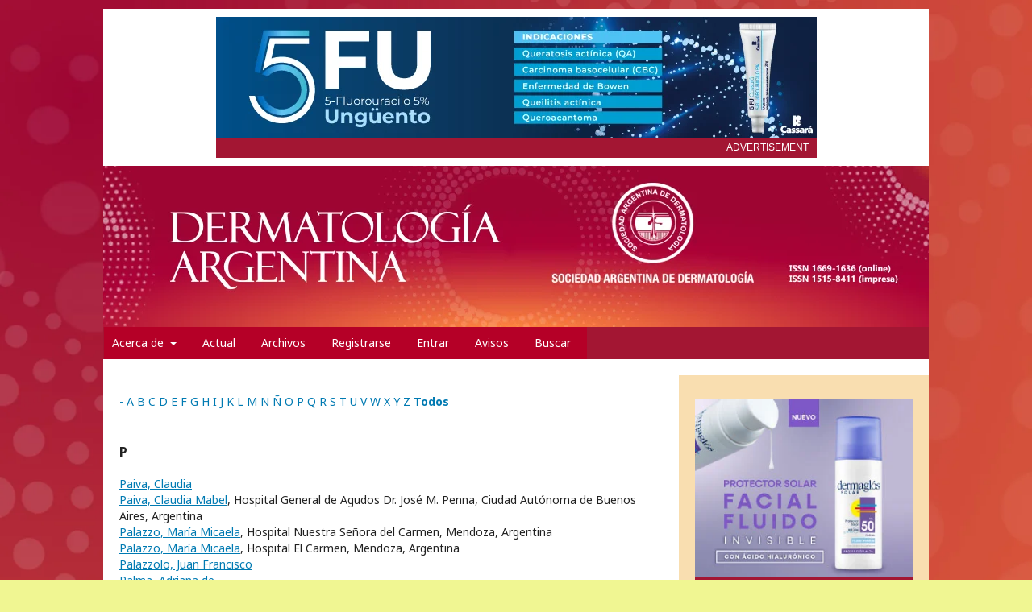

--- FILE ---
content_type: text/html; charset=utf-8
request_url: https://dermatolarg.org.ar/index.php/dermatolarg/search/authors?searchInitial=&authorsPage=97
body_size: 8457
content:
	<!DOCTYPE html>
<html lang="es-ES" xml:lang="es-ES">
<!-- Add the slick-theme.css if you want default styling -->
<link rel="stylesheet" type="text/css" href="//cdn.jsdelivr.net/npm/slick-carousel@1.8.1/slick/slick.css"/>
<!-- Add the slick-theme.css if you want default styling -->
<link rel="stylesheet" type="text/css" href="//cdn.jsdelivr.net/npm/slick-carousel@1.8.1/slick/slick-theme.css"/>
<link rel="stylesheet" type="text/css" href="https://dermatolarg.org.ar/plugins/themes/default-child/styles/styles.css"/>

<head>
	<meta charset="utf-8">
	<meta name="viewport" content="width=device-width, initial-scale=1.0">
	<title>
		Examinar índice de autores/as
							| Dermatología Argentina
			</title>

	
<link rel="icon" href="https://dermatolarg.org.ar/public/journals/1/favicon_es_ES.png">
<meta name="generator" content="Open Journal Systems 3.2.1.1">
	<link rel="stylesheet" href="https://dermatolarg.org.ar/index.php/dermatolarg/$$$call$$$/page/page/css?name=stylesheet" type="text/css" /><link rel="stylesheet" href="//fonts.googleapis.com/css?family=Noto+Sans:400,400italic,700,700italic" type="text/css" /><link rel="stylesheet" href="https://cdnjs.cloudflare.com/ajax/libs/font-awesome/4.7.0/css/font-awesome.css?v=3.2.1.1" type="text/css" /><link rel="stylesheet" href="https://dermatolarg.org.ar/public/journals/1/styleSheet.css?v=3.2.1.1" type="text/css" />
</head>
<body class="pkp_page_search pkp_op_authors has_site_logo" dir="ltr">

<script language="JavaScript" type="text/javascript"><!--
var eplDoc = document, eplLL = false, eS1 = 'us.img.e-planning.net', 
eplArgs = { iIF:1,sV: schemeLocal() + "://ads.us.e-planning.net/" ,vV:"4",sI:"f6e28",sec:"HOME",eIs:["BannerEncabezadomovil","Bannerlateral5","Bannerlateral1","Bannerlateral3","Bannerlateral4","Bannerpiedomovil","Bannerlateral2","BannerEncabezado","BannerenPie"] };
function eplCheckStart() {
	if (document.epl) {
		var e = document.epl;
		if (e.eplReady()) return true;
		e.eplInit(eplArgs);
		if (eplArgs.custom) {
			for (var s in eplArgs.custom) {
				e.setCustomAdShow(s, eplArgs.custom[s]);
			}
		}
		return e.eplReady();
	} else if (!eplLL) {
		var epl41Script = document.createElement('SCRIPT'); epl41Script.async = true;
		epl41Script.src = schemeLocal() + '://' + eS1 + '/layers/epl-41.js';
		document.head.appendChild(epl41Script);
		eplLL = true;
	}
	return false;
}
eplCheckStart();

function eplSetAdM(eID,custF) {
	if (eplCheckStart()) {
		if (custF) { document.epl.setCustomAdShow(eID,eplArgs.custom[eID]); }
		document.epl.showSpace(eID);
	} else {
		setTimeout(eplSetAdM.bind(null, eID, custF), 250);
	}
}
function eplAD4M(eID,custF) {
	document.write('<div id="eplAdDiv'+eID+'"></div>');
	if (custF) {
	    if (!eplArgs.custom) { eplArgs.custom = {}; }
	    eplArgs.custom[eID] = custF;
	}
	eplSetAdM(eID, custF?true:false);
}


function schemeLocal() {
	protocol = document.location.protocol || window.top.location.protocol;
	if (protocol) {
		return protocol.indexOf('https') !== -1 ? 'https' : 'http';
	}
}

//--></script>


	<div class="pkp_structure_page">

				<header class="pkp_structure_head" id="headerNavigationContainer" role="banner">
		
						 <nav class="cmp_skip_to_content" aria-label="Salta a los enlaces de contenido">
	<a href="#pkp_content_main">Ir al contenido principal</a>
	<a href="#siteNav">Ir al menú de navegación principal</a>
		<a href="#pkp_content_footer">Ir al pie de página del sitio</a>
</nav>

			<div class="pkp_head_wrapper">
				<head>

<!-- Google Tag Manager -->
<script>(function(w,d,s,l,i){w[l]=w[l]||[];w[l].push({'gtm.start':
new Date().getTime(),event:'gtm.js'});var f=d.getElementsByTagName(s)[0],
j=d.createElement(s),dl=l!='dataLayer'?'&l='+l:'';j.async=true;j.src=
'https://www.googletagmanager.com/gtm.js?id='+i+dl;f.parentNode.insertBefore(j,f);
})(window,document,'script','dataLayer','GTM-MVVT5CH');</script>
<!-- End Google Tag Manager -->
 
</head>
<body>
<!-- Google Tag Manager (noscript) -->
<noscript><iframe src="https://www.googletagmanager.com/ns.html?id=GTM-MVVT5CH"
height="0" width="0" style="display:none;visibility:hidden"></iframe></noscript>
<!-- End Google Tag Manager (noscript) -->
</body>







<div class="Ads desktop" style="background: #fff; width: 100%; padding: 10px 0 10px 0; margin: 10px 0 -5px;">

<div class="banner-header desktop">

	<a href="https://cassara.com.ar" target="_blank" class="slider__item--header" data-time="10000">
      <img src="https://dermatolarg.org.ar/plugins/themes/default-child/banner-header/IMG/1.png" alt="Banner 2">
    </a>
<!--	
	<a href="https://cassara.com.ar/index.html" target="_blank" class="slider__item--header" data-time="10000">
      <img src="https://dermatolarg.org.ar/plugins/themes/default-child/banner-header/IMG/Fotosol-Plano-745x150.png" alt="Banner 2">
    </a>
-->	

	<!--<a href="https://www.dermatolarg.org.ar/index.php/dermatolarg/article/view/2061" target="_blank" class="slider__item--header" data-time="10000">
      <img src="https://dermatolarg.org.ar/plugins/themes/default-child/banner-header/IMG/novartis.png" alt="Banner 2">
    </a>-->


</div>

<div style="background: #a31633; height: 25px; margin: 0 auto; padding: 1px 0 0 0; position: relative; width: 745px;">
<div style="text-align: right;"><span style="color: white; font-family: calibri, sans-serif; font-size: 12px; margin-right: 10px;">ADVERTISEMENT</span></div>	       
    </div>


   </div>





<div class="Ads mobile" style="background: #fff; width: 100%; padding: 10px 20px; margin: 0;">

<div class="banner-header mobile">

	<a href="https://cassara.com.ar" target="_blank" class="slider__item--header" data-time="10000">
      <img src="https://dermatolarg.org.ar/plugins/themes/default-child/banner-header/IMG/2.png" alt="Banner 2">
    </a>
	
	<a href="https://cassara.com.ar/index.html" target="_blank" class="slider__item--header" data-time="10000">
      <img src="https://dermatolarg.org.ar/plugins/themes/default-child/banner-header/IMG/Fotosol-Plano-440x240.png" alt="Banner 2">
    </a>	


</div>

<div style="background: #a31633; height: 25px; margin: 0 auto; padding: 1px 0 0 0; position: relative; width: 100%px;">
<div style="text-align: right;"><span style="color: white; font-family: calibri, sans-serif; font-size: 12px; margin-right: 10px; ">ADVERTISEMENT</span></div>	       
    </div>

 </div>				<div class="pkp_site_name_wrapper">
					<button class="pkp_site_nav_toggle">
						<span>Open Menu</span>
					</button>
										<div class="pkp_site_name">
																<a href="						https://dermatolarg.org.ar/index.php/dermatolarg/index
					" class="is_img desktop">
							<img src="https://dermatolarg.org.ar/public/journals/1/pageHeaderLogoImage_es_ES.png" width="1024" height="200" alt="Revista Dermatología Argentina, de la Sociedad Argentina de Dermatología" />
						</a>
						<a href="						https://dermatolarg.org.ar/index.php/dermatolarg/index
					" class="is_img mobile">
							<img src="https://dermatolarg.org.ar/plugins/themes/default-child/banner-mobile.jpeg" width="100%" height="auto" alt="Revista Dermatología Argentina, de la Sociedad Argentina de Dermatología" />
						</a>
										</div>
				</div>

				
				<nav class="pkp_site_nav_menu" aria-label="Navegación del sitio">
					<a id="siteNav"></a>
					<div class="pkp_navigation_primary_row">
						<div class="pkp_navigation_primary_wrapper">
																				<ul id="navigationPrimary" class="pkp_navigation_primary pkp_nav_list">
								<li class="">
				<a href="https://dermatolarg.org.ar/index.php/dermatolarg/about">
					Acerca de
				</a>
									<ul>
																					<li class="">
									<a href="https://dermatolarg.org.ar/index.php/dermatolarg/about">
										Sobre la revista
									</a>
								</li>
																												<li class="">
									<a href="https://dermatolarg.org.ar/index.php/dermatolarg/about/submissions">
										Envíos
									</a>
								</li>
																												<li class="">
									<a href="https://dermatolarg.org.ar/index.php/dermatolarg/about/editorialTeam">
										Equipo editorial
									</a>
								</li>
																												<li class="">
									<a href="https://dermatolarg.org.ar/index.php/dermatolarg/about/privacy">
										Declaración de privacidad
									</a>
								</li>
																												<li class="">
									<a href="https://dermatolarg.org.ar/index.php/dermatolarg/about/contact">
										Contacto
									</a>
								</li>
																		</ul>
							</li>
								<li class="">
				<a href="https://dermatolarg.org.ar/index.php/dermatolarg/issue/current">
					Actual
				</a>
							</li>
								<li class="">
				<a href="https://dermatolarg.org.ar/index.php/dermatolarg/issue/archive">
					Archivos
				</a>
							</li>
								<li class="">
				<a href="https://dermatolarg.org.ar/index.php/dermatolarg/user/register">
					Registrarse
				</a>
							</li>
								<li class="">
				<a href="https://dermatolarg.org.ar/index.php/dermatolarg/login">
					Entrar
				</a>
							</li>
															<li class="">
				<a href="https://dermatolarg.org.ar/index.php/dermatolarg/announcement">
					Avisos
				</a>
							</li>
								<li class="">
				<a href="https://dermatolarg.org.ar/index.php/dermatolarg/search/search">
					Buscar
				</a>
							</li>
			</ul>

				

																																			</div>
					</div>
					<div class="pkp_navigation_user_wrapper" id="navigationUserWrapper">
							<ul id="navigationUser" class="pkp_navigation_user pkp_nav_list">
								<li class="profile">
				<a href="https://dermatolarg.org.ar/index.php/dermatolarg/user/register">
					Registrarse
				</a>
							</li>
								<li class="profile">
				<a href="https://dermatolarg.org.ar/index.php/dermatolarg/login">
					Entrar
				</a>
							</li>
										</ul>

					</div>
																		
	<form class="pkp_search pkp_search_mobile" action="https://dermatolarg.org.ar/index.php/dermatolarg/search/search" method="get" role="search" aria-label="Búsqueda de artículos">
		<input type="hidden" name="csrfToken" value="828c6ea7bdd8d4a0716bfd98017acbf6">
				
			<input name="query" value="" type="text" aria-label="Búsqueda">
		

		<button type="submit">
			Buscar
		</button>
		<div class="search_controls" aria-hidden="true">
			<a href="https://dermatolarg.org.ar/index.php/dermatolarg/search/search" class="headerSearchPrompt search_prompt" aria-hidden="true">
				Buscar
			</a>
			<a href="#" class="search_cancel headerSearchCancel" aria-hidden="true"></a>
			<span class="search_loading" aria-hidden="true"></span>
		</div>
	</form>
									</nav>
			</div><!-- .pkp_head_wrapper -->
		</header><!-- .pkp_structure_head -->

				
		


		<div class="pkp_structure_content has_sidebar">
								<div class="pkp_structure_main" role="main">
				<a id="pkp_content_main"></a>

<p><a href="https://dermatolarg.org.ar/index.php/dermatolarg/search/authors?searchInitial=-">-</a> <a href="https://dermatolarg.org.ar/index.php/dermatolarg/search/authors?searchInitial=A">A</a> <a href="https://dermatolarg.org.ar/index.php/dermatolarg/search/authors?searchInitial=B">B</a> <a href="https://dermatolarg.org.ar/index.php/dermatolarg/search/authors?searchInitial=C">C</a> <a href="https://dermatolarg.org.ar/index.php/dermatolarg/search/authors?searchInitial=D">D</a> <a href="https://dermatolarg.org.ar/index.php/dermatolarg/search/authors?searchInitial=E">E</a> <a href="https://dermatolarg.org.ar/index.php/dermatolarg/search/authors?searchInitial=F">F</a> <a href="https://dermatolarg.org.ar/index.php/dermatolarg/search/authors?searchInitial=G">G</a> <a href="https://dermatolarg.org.ar/index.php/dermatolarg/search/authors?searchInitial=H">H</a> <a href="https://dermatolarg.org.ar/index.php/dermatolarg/search/authors?searchInitial=I">I</a> <a href="https://dermatolarg.org.ar/index.php/dermatolarg/search/authors?searchInitial=J">J</a> <a href="https://dermatolarg.org.ar/index.php/dermatolarg/search/authors?searchInitial=K">K</a> <a href="https://dermatolarg.org.ar/index.php/dermatolarg/search/authors?searchInitial=L">L</a> <a href="https://dermatolarg.org.ar/index.php/dermatolarg/search/authors?searchInitial=M">M</a> <a href="https://dermatolarg.org.ar/index.php/dermatolarg/search/authors?searchInitial=N">N</a> <a href="https://dermatolarg.org.ar/index.php/dermatolarg/search/authors?searchInitial=%C3%91">Ñ</a> <a href="https://dermatolarg.org.ar/index.php/dermatolarg/search/authors?searchInitial=O">O</a> <a href="https://dermatolarg.org.ar/index.php/dermatolarg/search/authors?searchInitial=P">P</a> <a href="https://dermatolarg.org.ar/index.php/dermatolarg/search/authors?searchInitial=Q">Q</a> <a href="https://dermatolarg.org.ar/index.php/dermatolarg/search/authors?searchInitial=R">R</a> <a href="https://dermatolarg.org.ar/index.php/dermatolarg/search/authors?searchInitial=S">S</a> <a href="https://dermatolarg.org.ar/index.php/dermatolarg/search/authors?searchInitial=T">T</a> <a href="https://dermatolarg.org.ar/index.php/dermatolarg/search/authors?searchInitial=U">U</a> <a href="https://dermatolarg.org.ar/index.php/dermatolarg/search/authors?searchInitial=V">V</a> <a href="https://dermatolarg.org.ar/index.php/dermatolarg/search/authors?searchInitial=W">W</a> <a href="https://dermatolarg.org.ar/index.php/dermatolarg/search/authors?searchInitial=X">X</a> <a href="https://dermatolarg.org.ar/index.php/dermatolarg/search/authors?searchInitial=Y">Y</a> <a href="https://dermatolarg.org.ar/index.php/dermatolarg/search/authors?searchInitial=Z">Z</a> <a href="https://dermatolarg.org.ar/index.php/dermatolarg/search/authors"><strong>Todos</strong></a></p>

<div id="authors">
		
				<div id="P">
		<h3>P</h3>
			</div>
	
		
		
			
	<a href="https://dermatolarg.org.ar/index.php/dermatolarg/search/authors/view?givenName=Claudia&amp;familyName=Paiva&amp;affiliation=&amp;country=AR&amp;authorName=Paiva%2C%20Claudia">Paiva, Claudia</a>	<br/>
		
	
		
		
			
	<a href="https://dermatolarg.org.ar/index.php/dermatolarg/search/authors/view?givenName=Claudia%20Mabel&amp;familyName=Paiva&amp;affiliation=Hospital%20General%20de%20Agudos%20Dr.%20Jos%C3%A9%20M.%20Penna%2C%20Ciudad%20Aut%C3%B3noma%20de%20Buenos%20Aires%2C%20Argentina%20&amp;country=AR&amp;authorName=Paiva%2C%20Claudia%20Mabel">Paiva, Claudia Mabel</a>, Hospital General de Agudos Dr. José M. Penna, Ciudad Autónoma de Buenos Aires, Argentina 	<br/>
		
	
		
		
			
	<a href="https://dermatolarg.org.ar/index.php/dermatolarg/search/authors/view?givenName=Mar%C3%ADa%20Micaela&amp;familyName=Palazzo&amp;affiliation=Hospital%20Nuestra%20Se%C3%B1ora%20del%20Carmen%2C%20Mendoza%2C%20Argentina&amp;country=AR&amp;authorName=Palazzo%2C%20Mar%C3%ADa%20Micaela">Palazzo, María Micaela</a>, Hospital Nuestra Señora del Carmen, Mendoza, Argentina	<br/>
		
	
		
		
			
	<a href="https://dermatolarg.org.ar/index.php/dermatolarg/search/authors/view?givenName=Mar%C3%ADa%20Micaela&amp;familyName=Palazzo&amp;affiliation=Hospital%20El%20Carmen%2C%20Mendoza%2C%20Argentina&amp;country=AR&amp;authorName=Palazzo%2C%20Mar%C3%ADa%20Micaela">Palazzo, María Micaela</a>, Hospital El Carmen, Mendoza, Argentina	<br/>
		
	
		
		
			
	<a href="https://dermatolarg.org.ar/index.php/dermatolarg/search/authors/view?givenName=Juan%20Francisco&amp;familyName=Palazzolo&amp;affiliation=&amp;country=AR&amp;authorName=Palazzolo%2C%20Juan%20Francisco">Palazzolo, Juan Francisco</a>	<br/>
		
	
		
		
			
	<a href="https://dermatolarg.org.ar/index.php/dermatolarg/search/authors/view?givenName=Adriana%20de&amp;familyName=Palma&amp;affiliation=&amp;country=AR&amp;authorName=Palma%2C%20Adriana%20de">Palma, Adriana de</a>	<br/>
		
	
		
		
			
	<a href="https://dermatolarg.org.ar/index.php/dermatolarg/search/authors/view?givenName=Carolina&amp;familyName=Palmeyro&amp;affiliation=&amp;country=AR&amp;authorName=Palmeyro%2C%20Carolina">Palmeyro, Carolina</a>	<br/>
		
	
		
		
			
	<a href="https://dermatolarg.org.ar/index.php/dermatolarg/search/authors/view?givenName=Carolina&amp;familyName=Palmeyro&amp;affiliation=Policl%C3%ADnica%20Bancaria%2C%20Ciudad%20Aut%C3%B3noma%20de%20Buenos%20Aires%2C%20Argentina&amp;country=AR&amp;authorName=Palmeyro%2C%20Carolina">Palmeyro, Carolina</a>, Policlínica Bancaria, Ciudad Autónoma de Buenos Aires, Argentina	<br/>
		
	
		
		
			
	<a href="https://dermatolarg.org.ar/index.php/dermatolarg/search/authors/view?givenName=Marianela%20Mabel&amp;familyName=Palmieri&amp;affiliation=Hospital%20General%20de%20Ni%C3%B1os%20Dr.%20Pedro%20de%20Elizalde&amp;country=AR&amp;authorName=Palmieri%2C%20Marianela%20Mabel">Palmieri, Marianela Mabel</a>, Hospital General de Niños Dr. Pedro de Elizalde	<br/>
		
	
		
		
			
	<a href="https://dermatolarg.org.ar/index.php/dermatolarg/search/authors/view?givenName=Luciana&amp;familyName=Pane&amp;affiliation=Hospital%20J.%20M.%20Ramos%20Mej%C3%ADa%2C%20Ciudad%20Aut%C3%B3noma%20de%20Buenos%20Aires%2C%20Argentina&amp;country=AR&amp;authorName=Pane%2C%20Luciana">Pane, Luciana</a>, Hospital J. M. Ramos Mejía, Ciudad Autónoma de Buenos Aires, Argentina	<br/>
		
	
		
		
			
	<a href="https://dermatolarg.org.ar/index.php/dermatolarg/search/authors/view?givenName=Luciana&amp;familyName=Pane&amp;affiliation=Hospital%20General%20de%20Agudos%20Dr.%20J.%20M.%20Ramos%20Mej%C3%ADa%2C%20Ciudad%20Aut%C3%B3noma%20de%20Buenos%20Aires%2C%20Argentina&amp;country=AR&amp;authorName=Pane%2C%20Luciana">Pane, Luciana</a>, Hospital General de Agudos Dr. J. M. Ramos Mejía, Ciudad Autónoma de Buenos Aires, Argentina	<br/>
		
	
		
		
			
	<a href="https://dermatolarg.org.ar/index.php/dermatolarg/search/authors/view?givenName=Luciana&amp;familyName=Pane&amp;affiliation=Sociedad%20Argentina%20de%20Dermatolog%C3%ADa%2C%20Ciudad%20Aut%C3%B3noma%20de%20Buenos%20Aires%2C%20Argentina&amp;country=AR&amp;authorName=Pane%2C%20Luciana">Pane, Luciana</a>, Sociedad Argentina de Dermatología, Ciudad Autónoma de Buenos Aires, Argentina	<br/>
		
	
		
		
			
	<a href="https://dermatolarg.org.ar/index.php/dermatolarg/search/authors/view?givenName=Baltazar%20A.&amp;familyName=Paniagua&amp;affiliation=&amp;country=AR&amp;authorName=Paniagua%2C%20Baltazar%20A.">Paniagua, Baltazar A.</a>	<br/>
		
	
		
		
			
	<a href="https://dermatolarg.org.ar/index.php/dermatolarg/search/authors/view?givenName=Baltazar%20Angel&amp;familyName=Paniagua&amp;affiliation=&amp;country=AR&amp;authorName=Paniagua%2C%20Baltazar%20Angel">Paniagua, Baltazar Angel</a>	<br/>
		
	
		
		
			
	<a href="https://dermatolarg.org.ar/index.php/dermatolarg/search/authors/view?givenName=Baltazar%20%C3%81ngel&amp;familyName=Paniagua&amp;affiliation=Centro%20Dermatol%C3%B3gico%20%E2%80%9CDr.%20Manuel%20M.%20Gim%C3%A9nez%E2%80%9D%2C%20Chaco%2C%20Chaco&amp;country=AR&amp;authorName=Paniagua%2C%20Baltazar%20%C3%81ngel">Paniagua, Baltazar Ángel</a>, Centro Dermatológico “Dr. Manuel M. Giménez”, Chaco, Chaco	<br/>
		
	
		
		
			
	<a href="https://dermatolarg.org.ar/index.php/dermatolarg/search/authors/view?givenName=Alejandra%20A.&amp;familyName=Panizzardi&amp;affiliation=%20%20%20Hospital%20Alem%C3%A1n%2C%20Ciudad%20Aut%C3%B3noma%20de%20Buenos%20Aires%2C%20Argentina&amp;country=AR&amp;authorName=Panizzardi%2C%20Alejandra%20A.">Panizzardi, Alejandra A.</a>,    Hospital Alemán, Ciudad Autónoma de Buenos Aires, Argentina	<br/>
		
	
		
		
			
	<a href="https://dermatolarg.org.ar/index.php/dermatolarg/search/authors/view?givenName=Alejandra%20A.&amp;familyName=Panizzardi&amp;affiliation=Servicio%20de%20Dermatolog%C3%ADa%2C%20Hospital%20Alem%C3%A1n%2C%20Ciudad%20Aut%C3%B3noma%20de%20Buenos%20Aires%2C%20Argentina&amp;country=AR&amp;authorName=Panizzardi%2C%20Alejandra%20A.">Panizzardi, Alejandra A.</a>, Servicio de Dermatología, Hospital Alemán, Ciudad Autónoma de Buenos Aires, Argentina	<br/>
		
	
		
		
			
	<a href="https://dermatolarg.org.ar/index.php/dermatolarg/search/authors/view?givenName=Alejandra%20Anabel&amp;familyName=Panizzardi&amp;affiliation=&amp;country=AR&amp;authorName=Panizzardi%2C%20Alejandra%20Anabel">Panizzardi, Alejandra Anabel</a>	<br/>
		
	
		
		
			
	<a href="https://dermatolarg.org.ar/index.php/dermatolarg/search/authors/view?givenName=Alejandra%20Anabel&amp;familyName=Panizzardi&amp;affiliation=&amp;country=&amp;authorName=Panizzardi%2C%20Alejandra%20Anabel">Panizzardi, Alejandra Anabel</a>				<br/>
		
	
		
		
			
	<a href="https://dermatolarg.org.ar/index.php/dermatolarg/search/authors/view?givenName=Anabel&amp;familyName=Panizzardi&amp;affiliation=&amp;country=AR&amp;authorName=Panizzardi%2C%20Anabel">Panizzardi, Anabel</a>	<br/>
		
	
		
		
			
	<a href="https://dermatolarg.org.ar/index.php/dermatolarg/search/authors/view?givenName=Anabel&amp;familyName=Panizzardi&amp;affiliation=&amp;country=&amp;authorName=Panizzardi%2C%20Anabel">Panizzardi, Anabel</a>				<br/>
		
	
		
		
			
	<a href="https://dermatolarg.org.ar/index.php/dermatolarg/search/authors/view?givenName=Anabel&amp;familyName=Panizzardi&amp;affiliation=Hospital%20Alem%C3%A1n%2C%20Consultorio%20M%C3%A9dico%20Privado%20de%20Dermatolog%C3%ADa%20%28Dra.%20Prof.%20Margarita%20Larralde%20y%20Dra.%20Paula%20C.%20Luna%29%2C%20Ciudad%20Aut%C3%B3noma%20de%20Buenos%20Aires%2C%20Argentina&amp;country=AR&amp;authorName=Panizzardi%2C%20Anabel">Panizzardi, Anabel</a>, Hospital Alemán, Consultorio Médico Privado de Dermatología (Dra. Prof. Margarita Larralde y Dra. Paula C. Luna), Ciudad Autónoma de Buenos Aires, Argentina			 (Argentina)	<br/>
		
	
		
		
			
	<a href="https://dermatolarg.org.ar/index.php/dermatolarg/search/authors/view?givenName=Mariana&amp;familyName=Papa&amp;affiliation=&amp;country=AR&amp;authorName=Papa%2C%20Mariana">Papa, Mariana</a>	<br/>
		
	
		
		
			
	<a href="https://dermatolarg.org.ar/index.php/dermatolarg/search/authors/view?givenName=Mariana&amp;familyName=Papa&amp;affiliation=&amp;country=&amp;authorName=Papa%2C%20Mariana">Papa, Mariana</a>				<br/>
		
	
		
		
			
	<a href="https://dermatolarg.org.ar/index.php/dermatolarg/search/authors/view?givenName=Mariana&amp;familyName=Papa&amp;affiliation=Cl%C3%ADnica%20Universitaria%20Reina%20Fabiola%2C%20C%C3%B3rdoba%2C%20Argentina&amp;country=AR&amp;authorName=Papa%2C%20Mariana">Papa, Mariana</a>, Clínica Universitaria Reina Fabiola, Córdoba, Argentina			 (Argentina)	<br/>
	<br />
	2401 - 2425 de 3264 elementos&nbsp;&nbsp;&nbsp;&nbsp;<a href="https://dermatolarg.org.ar/index.php/dermatolarg/search/authors?searchInitial=&authorsPage=1#authors">&lt;&lt;</a>&nbsp;<a href="https://dermatolarg.org.ar/index.php/dermatolarg/search/authors?searchInitial=&authorsPage=96#authors">&lt;</a>&nbsp;<a href="https://dermatolarg.org.ar/index.php/dermatolarg/search/authors?searchInitial=&authorsPage=92#authors">92</a>&nbsp;<a href="https://dermatolarg.org.ar/index.php/dermatolarg/search/authors?searchInitial=&authorsPage=93#authors">93</a>&nbsp;<a href="https://dermatolarg.org.ar/index.php/dermatolarg/search/authors?searchInitial=&authorsPage=94#authors">94</a>&nbsp;<a href="https://dermatolarg.org.ar/index.php/dermatolarg/search/authors?searchInitial=&authorsPage=95#authors">95</a>&nbsp;<a href="https://dermatolarg.org.ar/index.php/dermatolarg/search/authors?searchInitial=&authorsPage=96#authors">96</a>&nbsp;<strong>97</strong>&nbsp;<a href="https://dermatolarg.org.ar/index.php/dermatolarg/search/authors?searchInitial=&authorsPage=98#authors">98</a>&nbsp;<a href="https://dermatolarg.org.ar/index.php/dermatolarg/search/authors?searchInitial=&authorsPage=99#authors">99</a>&nbsp;<a href="https://dermatolarg.org.ar/index.php/dermatolarg/search/authors?searchInitial=&authorsPage=100#authors">100</a>&nbsp;<a href="https://dermatolarg.org.ar/index.php/dermatolarg/search/authors?searchInitial=&authorsPage=101#authors">101</a>&nbsp;<a href="https://dermatolarg.org.ar/index.php/dermatolarg/search/authors?searchInitial=&authorsPage=98#authors">&gt;</a>&nbsp;<a href="https://dermatolarg.org.ar/index.php/dermatolarg/search/authors?searchInitial=&authorsPage=131#authors">&gt;&gt;</a>&nbsp;
</div>
	</div><!-- pkp_structure_main -->

									<div class="pkp_structure_sidebar left" role="complementary" aria-label="Barra lateral">
				 
<div class="pkp_block block_custom" id="customblock-lateral1">
	<div class="content">
		<p><a class="publi1" href="https://www.dermaglos.com/linea-de-productos/categoria/solar-corporal" target="_blank" rel="noopener"> <img src="https://www.dermatolarg.org.ar/public/site/images/avuotto/banner-revista-dermatologia-dls.jpg" alt="" width="300" height="250"></a></p>
<div style="background: #a31633; height: 25px; margin: -25px 0 0 0; padding: 1px 0 0 0; position: relative; width: 100%;">
<div style="text-align: center;"><span style="color: white; font-family: calibri, sans-serif; font-size: 12px;">ADVERTISEMENT</span></div>
</div>
<p><a class="publi1" href="https://www.aveno.com.ar/productos" target="_blank" rel="noopener"> <img src="https://www.dermatolarg.org.ar/public/site/images/avuotto/banner-lateral-sup-avn-s-sad-300x250-px.png" alt="" width="300" height="250"></a></p>
<div style="background: #a31633; height: 25px; margin: -25px 0 0 0; padding: 1px 0 0 0; position: relative; width: 100%;">
<div style="text-align: center;"><span style="color: white; font-family: calibri, sans-serif; font-size: 12px;">ADVERTISEMENT</span></div>
</div>
<p><strong><a href="https://www.dermatolarg.org.ar/index.php/dermatolarg/reglamento" target="_blank" rel="noopener">Reglamento de publicación</a> <br><a href="https://www.dermatolarg.org.ar/index.php/dermatolarg/copyright" target="_blank" rel="noopener">Cesión de copyright</a></strong></p>
<p><a class="publi1" href="https://cassara.com.ar/duotex-duotex-forte/" target="_blank" rel="noopener"> <img src="https://www.dermatolarg.org.ar/public/site/images/avuotto/duotex---300x250.png" alt="" width="300" height="250"></a></p>
<div style="background: #a31633; height: 25px; margin: -25px 0 0 0; padding: 1px 0 0 0; position: relative; width: 100%;">
<div style="text-align: center;"><span style="color: white; font-family: calibri, sans-serif; font-size: 12px;">ADVERTISEMENT</span></div>
</div>
	</div>
</div>
 
<div class="pkp_block block_custom" id="customblock-lateral6">
	<div class="content">
		<p><a class="publi1" href="https://www.lazar.com.ar/productos.php" target="_blank" rel="noopener"> <img src="https://www.dermatolarg.org.ar/imgs/lazar.png" alt="" width="300" height="250"></a></p>
<div style="background: #a31633; height: 25px; margin: -25px 0 0 0; padding: 1px 0 0 0; position: relative; width: 100%;">
<div style="text-align: center;"><span style="color: white; font-family: calibri, sans-serif; font-size: 12px;">ADVERTISEMENT</span></div>
</div>
	</div>
</div>
<div class="pkp_block block_language">
	<h2 class="title">
		Idioma
	</h2>

	<div class="content">
		<ul>
							<li class="locale_es_ES current" lang="es-ES">
					<a href="https://dermatolarg.org.ar/index.php/dermatolarg/user/setLocale/es_ES?source=%2Findex.php%2Fdermatolarg%2Fsearch%2Fauthors%3FsearchInitial%3D%26authorsPage%3D97">
						Español (España)
					</a>
				</li>
							<li class="locale_en_US" lang="en-US">
					<a href="https://dermatolarg.org.ar/index.php/dermatolarg/user/setLocale/en_US?source=%2Findex.php%2Fdermatolarg%2Fsearch%2Fauthors%3FsearchInitial%3D%26authorsPage%3D97">
						English
					</a>
				</li>
					</ul>
	</div>
</div><!-- .block_language -->
 
<div class="pkp_block block_custom" id="customblock-lateral32">
	<div class="content">
		<p><a class="publi1" href="https://www.perpiel.com.ar" target="_blank" rel="noopener"> <img src="https://www.dermatolarg.org.ar/public/site/images/avuotto/banner-pierini-300x250px.jpg" alt="dermatolarg.org.ar" width="300" height="250"></a></p>
<div style="background: #a31633; height: 25px; margin: -25px 0 0 0; padding: 1px 0 0 0; position: relative; width: 100%;">
<div style="text-align: center;"><span style="color: white; font-family: calibri, sans-serif; font-size: 12px;">ADVERTISEMENT</span></div>
</div>
	</div>
</div>
 
<div class="pkp_block block_custom" id="customblock-InformacionLect">
	<div class="content">
		<h2 class="title">Información lectores</h2>
<div class="content">
<ul>
<li class="show"><a href="https://www.dermatolarg.org.ar/index.php/dermatolarg/information/readers"> Para lectores/as </a></li>
<li class="show"><a href="https://www.dermatolarg.org.ar/index.php/dermatolarg/information/authors"> Para autores/as </a></li>
<li class="show"><a href="https://www.dermatolarg.org.ar/index.php/dermatolarg/information/librarians"> Para bibliotecarios/as </a></li>
</ul>
</div>
	</div>
</div>

			</div><!-- pkp_sidebar.left -->
			</div><!-- pkp_structure_content -->

<div class="pkp_structure_footer_wrapper" role="contentinfo">
	<a id="pkp_content_footer"></a>

	<div class="pkp_structure_footer">

					<div class="pkp_footer_content">
				<!-- container -->
<div class="publicidadinferior">
<div class="contenedor">
<div class="sacardeversionmobile">
<div class="slider_publicidad_inferior">
<ul>
<li><a href="https://sad.org.ar/"><img src="https://www.dermatolarg.org.ar/public/site/images/madmin/banner-sad-pie-pc.jpg" alt="" width="745" height="253" /></a></li>
</ul>
</div>
<div style="background: #a31633; height: 25px; margin: 0 auto; padding: 1px 0 0 0; position: relative; width: 745px;">
<div style="text-align: center;"><span style="color: white; font-family: calibri, sans-serif; font-size: 12px;">ADVERTISEMENT</span></div>
</div>
</div>
</div>
<div class="publicidadinferior_mobile">
<div class="contenedor_mobile">
<div class="slider_publicidad_inferior">
<ul>
<li><a href="https://sad.org.ar/"><img src="https://www.dermatolarg.org.ar/public/site/images/madmin/banner-sad-pie-celu.jpg" alt="" width="300" height="253" /></a></li>
</ul>
</div>
<div style="background: #a31633; height: 25px; margin: 0 auto; padding: 1px 0 0 0; position: relative; width: 100%;">
<div style="text-align: center;"><span style="color: white; font-family: calibri, sans-serif; font-size: 12px;">ADVERTISEMENT</span></div>
</div>
</div>
</div>
</div>
<p> </p>
<p> </p>
<div id="pieencolumnas">
<div class="bloque1 bloquefooter"><strong><label for="journalPageFooter">Revista Dermatología Argentina</label></strong>
<p><a href="https://www.dermatolarg.org.ar/index.php/dermatolarg/index" target="_self">hhttps://www.dermatolarg.org.ar/index.php/dermatolarg/index </a><br />ISSN 1515-8411 (impresa) ISSN 1669-1636 (en línea)<br />Periodicidad cuatrimestral<br /><strong>Propietaria:</strong> Sociedad Argentina de Dermatología Asociación Civil (SAD)<br /><strong>Domicilio legal:</strong> Av. Callao 852, piso 2°, (1023), Ciudad de Buenos Aires, Argentina</p>
</div>
<div class="bloque2 bloquefooter"><strong><label for="journalPageFooter">Registros legales:</label></strong>
<p>Registro de la marca "Dermatología Argentina" <br />en Clase 9: Reg. N° 4.584.197, Acta N° 4.020.917;<br />en Clase 16: Reg. N° 4.584.196, Acta N° 4.050.918,<br />Instituto Nacional de la Propiedad Intelectual (INPI).<br />Registro en la Dirección Nacional de Derecho de Autor: RL-2023-71100049-APN-DNDA#MJ</p>
</div>
</div>
<p> </p>
<div class="bloque3 bloquefooter"><strong><label for="journalPageFooter">Editorial comercial: </label></strong>
<p><strong>Sello Editorial Lugones®</strong> de Editorial Biotecnológica S.R.L. <br />Av. Curapaligüe 202, piso 9°, ofic. B (1406), Ciudad de Buenos Aires, Argentina. Tel.: +54 11 4632-0701/4634-1481 <br />administracion@lugones.com.ar | <a href="https://test.dermatolarg.org.ar/index.php/dermatolarg/management/settings/www.lugoneseditorial.com.ar" target="_blank" rel="noopener">www.lugoneseditorial.com.ar</a></p>
</div>
			</div>
		
		<div class="pkp_brand_footer" role="complementary">
			<a href="https://dermatolarg.org.ar/index.php/dermatolarg/about/aboutThisPublishingSystem">
				<img alt="Más información acerca del sistema de publicación, de la plataforma y del flujo de trabajo de OJS/PKP." src="https://dermatolarg.org.ar/templates/images/ojs_brand.png">
			</a>
		</div>
	</div>
</div><!-- pkp_structure_footer_wrapper -->

</div><!-- pkp_structure_page -->

<script src="//ajax.googleapis.com/ajax/libs/jquery/3.3.1/jquery.min.js?v=3.2.1.1" type="text/javascript"></script><script src="//ajax.googleapis.com/ajax/libs/jqueryui/1.12.0/jquery-ui.min.js?v=3.2.1.1" type="text/javascript"></script><script src="https://dermatolarg.org.ar/lib/pkp/js/lib/jquery/plugins/jquery.tag-it.js?v=3.2.1.1" type="text/javascript"></script><script src="https://dermatolarg.org.ar/plugins/themes/default/js/lib/popper/popper.js?v=3.2.1.1" type="text/javascript"></script><script src="https://dermatolarg.org.ar/plugins/themes/default/js/lib/bootstrap/util.js?v=3.2.1.1" type="text/javascript"></script><script src="https://dermatolarg.org.ar/plugins/themes/default/js/lib/bootstrap/dropdown.js?v=3.2.1.1" type="text/javascript"></script><script src="https://dermatolarg.org.ar/plugins/themes/default/js/main.js?v=3.2.1.1" type="text/javascript"></script><script type="text/javascript">
(function(i,s,o,g,r,a,m){i['GoogleAnalyticsObject']=r;i[r]=i[r]||function(){
(i[r].q=i[r].q||[]).push(arguments)},i[r].l=1*new Date();a=s.createElement(o),
m=s.getElementsByTagName(o)[0];a.async=1;a.src=g;m.parentNode.insertBefore(a,m)
})(window,document,'script','https://www.google-analytics.com/analytics.js','ga');

ga('create', 'UA-88993912-4', 'auto');
ga('send', 'pageview');
</script>
<script type="text/javascript" src="//cdn.jsdelivr.net/npm/slick-carousel@1.8.1/slick/slick.min.js"></script>
<script type="text/javascript" src="https://dermatolarg.org.ar/plugins/themes/default-child/banner-header/scripts.js"></script>
<script type="text/javascript" src="https://dermatolarg.org.ar/plugins/themes/default-child/rotador-novedades/scripts.js"></script>

</body>
</html>

